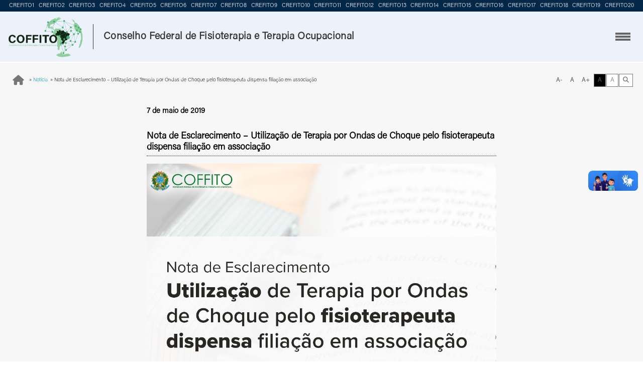

--- FILE ---
content_type: text/html; charset=UTF-8
request_url: https://www.coffito.gov.br/nsite/?p=10956
body_size: 40334
content:
<!DOCTYPE html>
<html lang="pt-BR">

<head>
  <meta charset="UTF-8">
  <base href="https://www.coffito.gov.br/nsite/wp-content/themes/coffitoV4" />
  <meta http-equiv="X-UA-Compatible" content="IE=edge">
  <meta name="viewport" content="width=device-width, initial-scale=1.0">
  <meta name="author" content="COFFITO/Gledson Luciano da Silva">
  <title>Conselho Federal de Fisioterapia e Terapia Ocupacional - COFFITO</title>
  <meta name="title" content="Conselho Federal de Fisioterapia e Terapia Ocupacional">
  <meta name="description" content="Conselho Federal de Fisioterapia e Terapia Ocupacional - COFFITO, contendo informações referentes às profissões e aos profissionais de Fisioterapia e Terapia Ocupacional">
  
  <meta property="og:locale" content="pt_BR">
	<meta property="og:type" content="website">
	<meta property="og:title" content="COFFITO">
	<meta property="og:description" content="Conselho Federal de Fisioterapia e Terapia Ocupacional - COFFITO">
	<meta property="og:url" content="https://coffito.gov.br/">
	<meta property="og:site_name" content="COFFITO">
	<meta name="twitter:card" content="summary_large_image">
  
  
  <link rel="stylesheet" href="https://www.coffito.gov.br/nsite/wp-content/themes/coffitoV4/style.css">
  <link id="cssControle" rel="stylesheet" href="">

  <!-- <link rel="stylesheet" type="text/css" href="<//?php bloginfo('template_url'); ?>/css/print.css"  media="print" /> -->
  <!-- <link rel="stylesheet" href="./css/interno.css"> -->
  <link id="cssControle" rel="stylesheet" href="">
  <link href="https://www.coffito.gov.br/nsite/wp-content/themes/coffitoV4/css/fontawesome/css/fontawesome.css" rel="stylesheet">
  <link href="https://www.coffito.gov.br/nsite/wp-content/themes/coffitoV4/css/fontawesome/css/brands.css" rel="stylesheet">
  <link href="https://www.coffito.gov.br/nsite/wp-content/themes/coffitoV4/css/fontawesome/css/solid.css" rel="stylesheet">
  <link rel="shortcut icon" href="https://coffito.gov.br/nsite/wp-content/uploads/2016/07/favicon.png" />

</head>
<!-- Google tag (gtag.js) -->
<script async src="https://www.googletagmanager.com/gtag/js?id=G-P59YF5KLJ6"></script>
<script>
  window.dataLayer = window.dataLayer || [];
  function gtag(){dataLayer.push(arguments);}
  gtag('js', new Date());

  gtag('config', 'G-P59YF5KLJ6');
</script>
<body>

    <header>
    <section id="container-regionais">
      <div id="menu-regionais">
        <a href="#juca" id="btn-menu-regionais">menu regionais</a>
        <ul>
          <li><a href="https://www.crefito1.org.br/" target="_blank" title="ir para o site CREFITO 1">CREFITO1</a></li>
          <li><a href="https://crefito2.gov.br/" target="_blank" title="ir para o site CREFITO 2">CREFITO2</a></li>
          <li><a href="http://www.crefito3.org.br/" target="_blank" title="ir para o site CREFITO 3">CREFITO3</a></li>
          <li><a href="https://crefito4.org.br/site/" target="_blank" title="ir para o site CREFITO 4">CREFITO4</a></li>
          <li><a href="https://crefito5.org.br/" target="_blank" title="ir para o site CREFITO 5">CREFITO5</a></li>
          <li><a href="https://www.crefito6.org.br/" target="_blank" title="ir para o site CREFITO 6">CREFITO6</a></li>
          <li><a href="https://crefito7.gov.br/" target="_blank" title="ir para o site CREFITO 7">CREFITO7</a></li>
          <li><a href="https://www.crefito8.gov.br/" target="_blank" title="ir para o site CREFITO 8">CREFITO8</a></li>
          <li><a href="https://crefito9.com.br/" target="_blank" title="ir para o site CREFITO 9">CREFITO9</a></li>
          <li><a href="https://crefito10.org.br/portal/" target="_blank" title="ir para o site CREFITO 10">CREFITO10</a></li>
          <li><a href="https://crefito11.gov.br/" target="_blank" title="ir para o site CREFITO 11">CREFITO11</a></li>
          <li><a href="https://crefito12.org.br/" target="_blank" title="ir para o site CREFITO 12">CREFITO12</a></li>
          <li><a href="https://www.crefito13.org.br/" target="_blank" title="ir para o site CREFITO 13">CREFITO13</a></li>
          <li><a href="https://www.crefito14.org.br/" target="_blank" title="ir para o site CREFITO 14">CREFITO14</a></li>
          <li><a href="https://www.crefito15.org.br/" target="_blank" title="ir para o site CREFITO 15">CREFITO15</a></li>
          <li><a href="http://crefito16.gov.br/" target="_blank" title="ir para o site CREFITO 16">CREFITO16</a></li>
          <li><a href="https://crefito17.org.br/" target="_blank" title="ir para o site CREFITO 17">CREFITO17</a></li>
          <li><a href="https://crefito18.org.br/" target="_blank" title="ir para o site CREFITO 18">CREFITO18</a></li>
          <li><a href="https://crefito19.org.br/" target="_blank">CREFITO19</a></li>
          <li><a href="https://crefito20.org.br/cr20/" target="_blank" title="ir para o site CREFITO 20">CREFITO20</a></li>
        </ul>
      </div>
    </section>

    <section id="container-topo">
      <div id="content-topo">
        <div id="content-topo-logo">
          <a title="Conselho Federal de Fisioterapia e Terapia Ocupacional" alt="Conselho Federal de Fisioterapia e Terapia Ocupacional" class="content-topo-logo-link" href="https://www.coffito.gov.br/nsite/"><img src="https://www.coffito.gov.br/nsite/wp-content/themes/coffitoV4/img/coffito-nova-logo.png" title="Conselho Federal de Fisioterapia e Terapia Ocupacional" alt="Conselho Federal de Fisioterapia e Terapia Ocupacional" /></a>
          <div>Conselho Federal de Fisioterapia e Terapia Ocupacional</div>
        </div>

        <div id="content-topo-btn-menu">
          <button id="btn-menu-principal" class="btn-action"></button>
        </div>

      </div>
    </section>
    <nav>
      <section id="container-menu" class="btn-action">
        <div class="content-btn-fechar">
          <button class="btn-fecha-menu" class="btn-action">Fechar</button>
        </div>
        <div id="content-busca">
          <div id="busca">
            <form role="search" method="get" id="searchform" action="https://www.coffito.gov.br/nsite/">
              <div>
                <form role="search" method="get" id="searchform" class="searchform" action="https://www.coffito.gov.br/nsite/">
				<div>
					<label class="screen-reader-text" for="s">Pesquisar por:</label>
					<input type="text" value="" name="s" id="s" />
					<input type="submit" id="searchsubmit" value="Pesquisar" />
				</div>
			</form>              </div>
            </form>
          </div>
        </div>

        <div id="content-menu">
          <div>
            <nav>
              <h1>Principal</h1>
              <ul>
                <li id="menu-item-3587" class="menu-item menu-item-type-post_type menu-item-object-page menu-item-3587"><a href="https://www.coffito.gov.br/nsite/?page_id=3584" title="Comissão de Assuntos Parlamentares">Comissão de Ações Políticas</a></li>
<li id="menu-item-3639" class="menu-item menu-item-type-post_type menu-item-object-page menu-item-3639"><a href="https://www.coffito.gov.br/nsite/?page_id=3637">Eleições</a></li>
<li id="menu-item-20196" class="menu-item menu-item-type-custom menu-item-object-custom menu-item-20196"><a target="_blank" href="https://coffito-br.implanta.net.br/portaltransparencia/#publico/inicio">Portal da Transparência</a></li>
<li id="menu-item-33171" class="menu-item menu-item-type-post_type menu-item-object-page menu-item-33171"><a href="https://www.coffito.gov.br/nsite/?page_id=33165">Receita Saúde</a></li>
<li id="menu-item-36588" class="menu-item menu-item-type-post_type menu-item-object-page menu-item-36588"><a href="https://www.coffito.gov.br/nsite/?page_id=36547">Pesquisas</a></li>
<li id="menu-item-25478" class="menu-item menu-item-type-custom menu-item-object-custom menu-item-has-children menu-item-25478"><a>Comunicação</a>
<ul class="sub-menu">
	<li id="menu-item-25479" class="menu-item menu-item-type-taxonomy menu-item-object-category current-post-ancestor current-menu-parent current-post-parent menu-item-25479"><a href="https://www.coffito.gov.br/nsite/?cat=2">Notícias</a></li>
	<li id="menu-item-25480" class="menu-item menu-item-type-post_type menu-item-object-page menu-item-25480"><a href="https://www.coffito.gov.br/nsite/?page_id=8188">Eventos</a></li>
	<li id="menu-item-34883" class="menu-item menu-item-type-custom menu-item-object-custom menu-item-34883"><a href="https://coffito-br.implanta.net.br/portaltransparencia/#publico/Conteudos?id=664bfe1e-3729-4bfc-9562-dd9e5bd0bf14">Contatos</a></li>
	<li id="menu-item-33054" class="menu-item menu-item-type-post_type menu-item-object-page menu-item-33054"><a href="https://www.coffito.gov.br/nsite/?page_id=33052">Manual de Uso da Marca</a></li>
</ul>
</li>
<li id="menu-item-3636" class="menu-item menu-item-type-custom menu-item-object-custom menu-item-has-children menu-item-3636"><a>Educação</a>
<ul class="sub-menu">
	<li id="menu-item-3634" class="menu-item menu-item-type-custom menu-item-object-custom menu-item-3634"><a target="_blank" href="http://psbe.ufrn.br/">Saúde baseada em evidências</a></li>
</ul>
</li>
<li id="menu-item-63" class="menu-item menu-item-type-custom menu-item-object-custom menu-item-has-children menu-item-63"><a>Legislação</a>
<ul class="sub-menu">
	<li id="menu-item-61" class="menu-item menu-item-type-post_type menu-item-object-page menu-item-61"><a href="https://www.coffito.gov.br/nsite/?page_id=39">Leis e Decretos</a></li>
	<li id="menu-item-62" class="menu-item menu-item-type-post_type menu-item-object-page menu-item-62"><a href="https://www.coffito.gov.br/nsite/?page_id=19">Resoluções</a></li>
	<li id="menu-item-60" class="menu-item menu-item-type-post_type menu-item-object-page menu-item-60"><a href="https://www.coffito.gov.br/nsite/?page_id=41">Acórdãos</a></li>
	<li id="menu-item-7301" class="menu-item menu-item-type-post_type menu-item-object-page menu-item-7301"><a href="https://www.coffito.gov.br/nsite/?page_id=7299">Portarias</a></li>
	<li id="menu-item-32901" class="menu-item menu-item-type-post_type menu-item-object-page menu-item-32901"><a href="https://www.coffito.gov.br/nsite/?page_id=32897">Editais</a></li>
</ul>
</li>
<li id="menu-item-25470" class="menu-item menu-item-type-custom menu-item-object-custom menu-item-has-children menu-item-25470"><a>Registro de Títulos</a>
<ul class="sub-menu">
	<li id="menu-item-24992" class="menu-item menu-item-type-post_type menu-item-object-page menu-item-24992"><a href="https://www.coffito.gov.br/nsite/?page_id=5416">Tipos de Títulos</a></li>
	<li id="menu-item-24985" class="menu-item menu-item-type-post_type menu-item-object-page menu-item-24985"><a href="https://www.coffito.gov.br/nsite/?page_id=24979">Conheça os processos para obtenção</a></li>
	<li id="menu-item-24984" class="menu-item menu-item-type-post_type menu-item-object-page menu-item-24984"><a href="https://www.coffito.gov.br/nsite/?page_id=24981">Provas de especialidades</a></li>
</ul>
</li>
              </ul>
            </nav>
          </div>
          <div>
            <nav>
              <h1>Fisioterapia</h1>
              <ul>
                <li id="menu-item-2373" class="menu-item menu-item-type-post_type menu-item-object-page menu-item-2373"><a href="https://www.coffito.gov.br/nsite/?page_id=2341">Definição</a></li>
<li id="menu-item-2372" class="menu-item menu-item-type-post_type menu-item-object-page menu-item-2372"><a href="https://www.coffito.gov.br/nsite/?page_id=2344">Formação Acadêmica e Profissional</a></li>
<li id="menu-item-2371" class="menu-item menu-item-type-post_type menu-item-object-page menu-item-2371"><a href="https://www.coffito.gov.br/nsite/?page_id=2346">Código de Ética</a></li>
<li id="menu-item-2370" class="menu-item menu-item-type-post_type menu-item-object-page menu-item-2370"><a href="https://www.coffito.gov.br/nsite/?page_id=2348" title="Código Brasileiro de Ocupações">CBO – Classificação Brasileira de Ocupações</a></li>
<li id="menu-item-2369" class="menu-item menu-item-type-post_type menu-item-object-page menu-item-2369"><a href="https://www.coffito.gov.br/nsite/?page_id=2350">Especialidades</a></li>
<li id="menu-item-26190" class="menu-item menu-item-type-post_type menu-item-object-page menu-item-26190"><a href="https://www.coffito.gov.br/nsite/?page_id=26180">Atuação e/ou utilização de técnica</a></li>
<li id="menu-item-2368" class="menu-item menu-item-type-post_type menu-item-object-page menu-item-2368"><a href="https://www.coffito.gov.br/nsite/?page_id=2353" title="Referencial Nacional de Procedimentos Fisioterapêuticos">RBPF – Referencial Brasileiro de Procedimentos Fisioterapêuticos</a></li>
<li id="menu-item-23209" class="menu-item menu-item-type-post_type menu-item-object-page menu-item-23209"><a href="https://www.coffito.gov.br/nsite/?page_id=23194" title="Classificação Brasileira de Diagnósticos Fisioterapêuticos">CBDF</a></li>
<li id="menu-item-2367" class="menu-item menu-item-type-post_type menu-item-object-page menu-item-2367"><a href="https://www.coffito.gov.br/nsite/?page_id=2355">Jornada de Trabalho</a></li>
<li id="menu-item-2366" class="menu-item menu-item-type-post_type menu-item-object-page menu-item-2366"><a href="https://www.coffito.gov.br/nsite/?page_id=2357">Regulamentação</a></li>
<li id="menu-item-2365" class="menu-item menu-item-type-post_type menu-item-object-page menu-item-2365"><a href="https://www.coffito.gov.br/nsite/?page_id=2359">Símbolo</a></li>
<li id="menu-item-2364" class="menu-item menu-item-type-post_type menu-item-object-page menu-item-2364"><a href="https://www.coffito.gov.br/nsite/?page_id=2361">Parâmetro Assistenciais</a></li>
<li id="menu-item-3580" class="menu-item menu-item-type-post_type menu-item-object-page menu-item-3580"><a href="https://www.coffito.gov.br/nsite/?page_id=3578">Sindicatos</a></li>
<li id="menu-item-6991" class="menu-item menu-item-type-custom menu-item-object-custom menu-item-has-children menu-item-6991"><a href="#">Associações</a>
<ul class="sub-menu">
	<li id="menu-item-6990" class="menu-item menu-item-type-post_type menu-item-object-page menu-item-6990"><a href="https://www.coffito.gov.br/nsite/?page_id=6988">Associações Conveniadas</a></li>
	<li id="menu-item-6998" class="menu-item menu-item-type-post_type menu-item-object-page menu-item-6998"><a href="https://www.coffito.gov.br/nsite/?page_id=6996">Associações de Ensino</a></li>
	<li id="menu-item-7002" class="menu-item menu-item-type-post_type menu-item-object-page menu-item-7002"><a href="https://www.coffito.gov.br/nsite/?page_id=6999">Associações de Fisioterapia</a></li>
	<li id="menu-item-7012" class="menu-item menu-item-type-post_type menu-item-object-page menu-item-7012"><a href="https://www.coffito.gov.br/nsite/?page_id=7010">Associações Internacionais</a></li>
</ul>
</li>
              </ul>
            </nav>
          </div>
          <div>
            <nav>
              <h1>Terapia Ocupacional</h1>
              <ul>
                <li id="menu-item-3408" class="menu-item menu-item-type-post_type menu-item-object-page menu-item-3408"><a href="https://www.coffito.gov.br/nsite/?page_id=3382">Definição</a></li>
<li id="menu-item-3410" class="menu-item menu-item-type-post_type menu-item-object-page menu-item-3410"><a href="https://www.coffito.gov.br/nsite/?page_id=3384">Formação Acadêmica e Profissional</a></li>
<li id="menu-item-3407" class="menu-item menu-item-type-post_type menu-item-object-page menu-item-3407"><a href="https://www.coffito.gov.br/nsite/?page_id=3386">Código de Ética</a></li>
<li id="menu-item-3406" class="menu-item menu-item-type-post_type menu-item-object-page menu-item-3406"><a href="https://www.coffito.gov.br/nsite/?page_id=3388" title="Classificação Brasileira de Ocupações">CBO – Classificação Brasileira de Ocupações</a></li>
<li id="menu-item-3409" class="menu-item menu-item-type-post_type menu-item-object-page menu-item-3409"><a href="https://www.coffito.gov.br/nsite/?page_id=3390">Especialidades</a></li>
<li id="menu-item-26193" class="menu-item menu-item-type-post_type menu-item-object-page menu-item-26193"><a href="https://www.coffito.gov.br/nsite/?page_id=26183">Atuação e/ou utilização de técnica</a></li>
<li id="menu-item-3414" class="menu-item menu-item-type-post_type menu-item-object-page menu-item-3414"><a href="https://www.coffito.gov.br/nsite/?page_id=3392" title="Referencial Nacional de Honorários de Terapia Ocupacional">RBPTO – Referencial Brasileiro de Procedimentos Terapêuticos Ocupacionais</a></li>
<li id="menu-item-3411" class="menu-item menu-item-type-post_type menu-item-object-page menu-item-3411"><a href="https://www.coffito.gov.br/nsite/?page_id=3395">Jornada de Trabalho</a></li>
<li id="menu-item-3415" class="menu-item menu-item-type-post_type menu-item-object-page menu-item-3415"><a href="https://www.coffito.gov.br/nsite/?page_id=3397">Regulamentação</a></li>
<li id="menu-item-3416" class="menu-item menu-item-type-post_type menu-item-object-page menu-item-3416"><a href="https://www.coffito.gov.br/nsite/?page_id=3399">Brasão</a></li>
<li id="menu-item-3413" class="menu-item menu-item-type-post_type menu-item-object-page menu-item-3413"><a href="https://www.coffito.gov.br/nsite/?page_id=3402">Parâmetros Assistenciais</a></li>
<li id="menu-item-3412" class="menu-item menu-item-type-post_type menu-item-object-page menu-item-3412"><a href="https://www.coffito.gov.br/nsite/?page_id=3404" title="Lista de Procedimentos da Terapia Ocupacional">LPTO</a></li>
<li id="menu-item-3581" class="menu-item menu-item-type-post_type menu-item-object-page menu-item-3581"><a href="https://www.coffito.gov.br/nsite/?page_id=3578">Sindicatos</a></li>
<li id="menu-item-7024" class="menu-item menu-item-type-custom menu-item-object-custom menu-item-has-children menu-item-7024"><a href="#">Associações</a>
<ul class="sub-menu">
	<li id="menu-item-7025" class="menu-item menu-item-type-post_type menu-item-object-page menu-item-7025"><a href="https://www.coffito.gov.br/nsite/?page_id=7013">Associações Conveniadas</a></li>
	<li id="menu-item-7026" class="menu-item menu-item-type-post_type menu-item-object-page menu-item-7026"><a href="https://www.coffito.gov.br/nsite/?page_id=7015">Associações Terapia Ocupacional</a></li>
	<li id="menu-item-7027" class="menu-item menu-item-type-post_type menu-item-object-page menu-item-7027"><a href="https://www.coffito.gov.br/nsite/?page_id=7019">Associações Profissionais</a></li>
	<li id="menu-item-7029" class="menu-item menu-item-type-post_type menu-item-object-page menu-item-7029"><a href="https://www.coffito.gov.br/nsite/?page_id=7021">Associações Internacionais</a></li>
</ul>
</li>
              </ul>
            </nav>
          </div>
          <div>
            <nav>
              <h1>Acesso à Informação</h1>
              <ul>
                <li id="menu-item-25488" class="menu-item menu-item-type-custom menu-item-object-custom menu-item-has-children menu-item-25488"><a>Institucional</a>
<ul class="sub-menu">
	<li id="menu-item-34870" class="menu-item menu-item-type-custom menu-item-object-custom menu-item-34870"><a target="_blank" href="https://coffito-br.implanta.net.br/portalTransparencia/#publico/Conteudos?id=2a264fe1-4dc9-4530-8154-93f8670421ce">Estrutura Organizacional</a></li>
	<li id="menu-item-34871" class="menu-item menu-item-type-custom menu-item-object-custom menu-item-34871"><a target="_blank" href="https://coffito-br.implanta.net.br/portalTransparencia/#publico/Conteudos?id=3e366a22-8c5f-49bd-b3b1-33d43c51cf14">Competências</a></li>
	<li id="menu-item-34872" class="menu-item menu-item-type-custom menu-item-object-custom menu-item-34872"><a target="_blank" href="https://coffito-br.implanta.net.br/portalTransparencia/#publico/Conteudos?id=664bfe1e-3729-4bfc-9562-dd9e5bd0bf14">Quem é quem</a></li>
	<li id="menu-item-34873" class="menu-item menu-item-type-custom menu-item-object-custom menu-item-34873"><a target="_blank" href="https://coffito-br.implanta.net.br/portalTransparencia/#publico/Conteudos?id=b8ebc9cf-ce37-4f97-940c-3a3b3f3d8267">Horários de atendimento</a></li>
</ul>
</li>
<li id="menu-item-25543" class="menu-item menu-item-type-custom menu-item-object-custom menu-item-has-children menu-item-25543"><a>Participação Social</a>
<ul class="sub-menu">
	<li id="menu-item-34874" class="menu-item menu-item-type-custom menu-item-object-custom menu-item-34874"><a target="_blank" href="https://coffito-br.implanta.net.br/portalTransparencia/#publico/Conteudos?id=e756ef4f-6bb1-41cd-a1d1-cfbbd9ba7f77">Ouvidoria</a></li>
	<li id="menu-item-25544" class="menu-item menu-item-type-post_type menu-item-object-page menu-item-25544"><a href="https://www.coffito.gov.br/nsite/?page_id=49">Conselhos e Órgãos Colegiados</a></li>
	<li id="menu-item-34875" class="menu-item menu-item-type-custom menu-item-object-custom menu-item-34875"><a target="_blank" href="https://coffito-br.implanta.net.br/portalTransparencia/#publico/Conteudos?id=e1770d06-3d4c-4bd9-82d3-59514ded0fda">Endereços Regionais</a></li>
</ul>
</li>
<li id="menu-item-25571" class="menu-item menu-item-type-custom menu-item-object-custom menu-item-has-children menu-item-25571"><a>Auditorias</a>
<ul class="sub-menu">
	<li id="menu-item-25575" class="menu-item menu-item-type-post_type menu-item-object-page menu-item-25575"><a href="https://www.coffito.gov.br/nsite/?page_id=25567">Prestação de contas</a></li>
	<li id="menu-item-33034" class="menu-item menu-item-type-custom menu-item-object-custom menu-item-33034"><a target="_blank" href="https://coffito-br.implanta.net.br/portaltransparencia/#publico/ConteudosConselheiros?id=65fae737-bc7f-4628-b86e-31be19366f60">Rol de Responsáveis</a></li>
	<li id="menu-item-25579" class="menu-item menu-item-type-post_type menu-item-object-page menu-item-25579"><a href="https://www.coffito.gov.br/nsite/?page_id=25577">Relatório da CGU</a></li>
	<li id="menu-item-25582" class="menu-item menu-item-type-post_type menu-item-object-page menu-item-25582"><a href="https://www.coffito.gov.br/nsite/?page_id=25580">Plano Anual de Atividades de Auditoria Interna (PAINT)</a></li>
	<li id="menu-item-25585" class="menu-item menu-item-type-post_type menu-item-object-page menu-item-25585"><a href="https://www.coffito.gov.br/nsite/?page_id=25583">Relatório Anual de Atividades de Auditoria Interna (RAINT)</a></li>
	<li id="menu-item-25588" class="menu-item menu-item-type-post_type menu-item-object-page menu-item-25588"><a href="https://www.coffito.gov.br/nsite/?page_id=25586">Ações de supervisão, controle e correição</a></li>
</ul>
</li>
<li id="menu-item-25633" class="menu-item menu-item-type-custom menu-item-object-custom menu-item-has-children menu-item-25633"><a>Licitações e Contratos</a>
<ul class="sub-menu">
	<li id="menu-item-25635" class="menu-item menu-item-type-post_type menu-item-object-page menu-item-25635"><a href="https://www.coffito.gov.br/nsite/?page_id=3605">Licitações</a></li>
	<li id="menu-item-34877" class="menu-item menu-item-type-custom menu-item-object-custom menu-item-34877"><a target="_blank" href="https://coffito-br.implanta.net.br/portalTransparencia/#publico/Listas?id=2aeb7509-9bd5-4412-8762-b3531dab99ef">Contratos</a></li>
</ul>
</li>
<li id="menu-item-34881" class="menu-item menu-item-type-custom menu-item-object-custom menu-item-34881"><a target="_blank" href="https://coffito-br.implanta.net.br/portalTransparencia/#publico/Conteudos?id=91556e5a-46c9-4743-87ed-b342147af049">Dados Abertos</a></li>
<li id="menu-item-25636" class="menu-item menu-item-type-custom menu-item-object-custom menu-item-has-children menu-item-25636"><a>Empregados Públicos</a>
<ul class="sub-menu">
	<li id="menu-item-25644" class="menu-item menu-item-type-post_type menu-item-object-page menu-item-25644"><a href="https://www.coffito.gov.br/nsite/?page_id=15753">Empregados</a></li>
	<li id="menu-item-25653" class="menu-item menu-item-type-post_type menu-item-object-page menu-item-25653"><a href="https://www.coffito.gov.br/nsite/?page_id=3647">Concurso Público</a></li>
</ul>
</li>
<li id="menu-item-29005" class="menu-item menu-item-type-post_type menu-item-object-page menu-item-29005"><a href="https://www.coffito.gov.br/nsite/?page_id=29001">Política de Privacidade</a></li>
<li id="menu-item-34882" class="menu-item menu-item-type-custom menu-item-object-custom menu-item-34882"><a target="_blank" href="https://coffito-br.implanta.net.br/portalTransparencia/#publico/PerguntasFrequentes">FAQ &#8211; Perguntas frequentes</a></li>
              </ul>
            </nav>
          </div>
        </div>
        <div class="content-btn-fechar">
          <button class="btn-fecha-menu" class="btn-action">Fechar</button>
        </div>
      </section>
    </nav>
    <section id="container-acessibilidade">
      <div id="content-acessibilidade">
        <div id="bread-crumb">
          <!--<div id="campanha-fita">
            <img src="https://www.coffito.gov.br/nsite/wp-content/themes/coffitoV4/img/fita-azul.png" />
          </div>-->
          <div id="content-bread">
            <a href="https://www.coffito.gov.br/nsite"><i class="fa-solid fa-house"></i></a> &raquo;&nbsp; <a href="https://www.coffito.gov.br/nsite/?cat=2">Notícia</a> &raquo;&nbsp; <span class="current">Nota de Esclarecimento &#8211; Utilização de Terapia por Ondas de Choque pelo fisioterapeuta  dispensa filiação em associação</span>          </div>
        </div>
        <div id="content-topo-acessibilidade">
          <ul>
            <li>
              <a id="diminuir-fonte" data-valor="diminuir" title="Diminuir Fonte">A-</a>
            </li>
            <!-- normal fonte -->
            <li>
              <a id="normal-fonte" data-valor="normal" title="Normal Fonte">A</a>
            </li>
            <!-- AUMENTAR FONTE -->
            <li>
              <a id="aumentar-fonte" data-valor="aumentar" title="Aumentar Fonte">A+</a>
            </li>
            <!--contraste fonte-->
            <li>
              <a id="contraste-fonte" data-valor="contraste" title="Contraste">A</a>
            </li>
            <!--normalcontraste fonte-->
            <li>
              <a id="normalContraste-fonte" data-valor="normalContraste" title="Normal Contraste">A</a>
            </li>
            <li>
              <a id="procura" data-valor="procura" title="pesquisar"><i id="procura2" data-valor="procura" class="fa-solid fa-magnifying-glass"></i></a>
            </li>
          </ul>
        </div>

      </div>
    </section>
	  <div vw class="enabled">
    <div vw-access-button class="active"></div>
    <div vw-plugin-wrapper>
      <div class="vw-plugin-top-wrapper"></div>
    </div>
  </div>
  <script src="https://vlibras.gov.br/app/vlibras-plugin.js"></script>
  <script>
    new window.VLibras.Widget('https://vlibras.gov.br/app');
  </script>
  </header><div id="geral">
	<main>
		<section id="container-interno">
						
				<div id="post-10956" class="content-interno">
					<article>
						<div class="content-img">
							<div class="box-notdestaque">
								<div class="container-img-noticia">
									<img src=" " />
								</div>
							</div>
						</div>
						<div class="content-data">

							<span class="data">7 de maio de 2019</span>
						</div>
						<div class="content-text">
							<header>
								<h1>Nota de Esclarecimento &#8211; Utilização de Terapia por Ondas de Choque pelo fisioterapeuta  dispensa filiação em associação</h1>
							</header>
							<p><a href="https://www.coffito.gov.br/nsite/wp-content/uploads/2019/05/NotadeEsclarecimento_TerapiaporOndasdeChoque.jpg"><img fetchpriority="high" decoding="async" class="alignleft size-full wp-image-10957" src="https://www.coffito.gov.br/nsite/wp-content/uploads/2019/05/NotadeEsclarecimento_TerapiaporOndasdeChoque.jpg" alt="" width="1200" height="1200" srcset="https://www.coffito.gov.br/nsite/wp-content/uploads/2019/05/NotadeEsclarecimento_TerapiaporOndasdeChoque.jpg 1200w, https://www.coffito.gov.br/nsite/wp-content/uploads/2019/05/NotadeEsclarecimento_TerapiaporOndasdeChoque-150x150.jpg 150w, https://www.coffito.gov.br/nsite/wp-content/uploads/2019/05/NotadeEsclarecimento_TerapiaporOndasdeChoque-300x300.jpg 300w, https://www.coffito.gov.br/nsite/wp-content/uploads/2019/05/NotadeEsclarecimento_TerapiaporOndasdeChoque-768x768.jpg 768w, https://www.coffito.gov.br/nsite/wp-content/uploads/2019/05/NotadeEsclarecimento_TerapiaporOndasdeChoque-1024x1024.jpg 1024w, https://www.coffito.gov.br/nsite/wp-content/uploads/2019/05/NotadeEsclarecimento_TerapiaporOndasdeChoque-600x600.jpg 600w" sizes="(max-width: 1200px) 100vw, 1200px" /></a>O COFFITO, por meio de nota, esclarece que a utilização de Terapia por Ondas de Choque pelo fisioterapeuta não está condicionada à filiação em associação. <a href="https://www.coffito.gov.br/nsite/wp-content/uploads/2019/05/Nota.-Ondas-de-Choque_AprovadaProjurePresidente.pdf">Clique aqui</a> e saiba mais! <span id="more-10956"></span></p>
<footer class="content-footer"><div class="footer-categoria"><h4>categoria:</h4>
						<ul>
							<li><a href="https://www.coffito.gov.br/nsite/?cat=2" rel="category">Notícia</a>, <a href="https://www.coffito.gov.br/nsite/?cat=5" rel="category">Notícia - Comunicação</a>, <a href="https://www.coffito.gov.br/nsite/?cat=6" rel="category">Notícia - Fisioterapia</a>, <a href="https://www.coffito.gov.br/nsite/?cat=7" rel="category">Notícia - Terapia Ocupacional</a></li>
						</ul>
					</div><div class="footer-link">
		<h4>compartilhe:</h4><ul><li><a href="https://www.facebook.com/sharer/sharer.php?u=https://www.coffito.gov.br/nsite/?p=10956" target="_blank"><i class="fa-brands fa-facebook"></i></a></li><li><a href="https://twitter.com/intent/tweet?text=Nota de Esclarecimento &#8211; Utilização de Terapia por Ondas de Choque pelo fisioterapeuta  dispensa filiação em associação&amp;url=https://www.coffito.gov.br/nsite/?p=10956" target="_blank"><i class="fa-brands fa-twitter"></i></a></li><li><a href="https://api.whatsapp.com/send?text=https://www.coffito.gov.br/nsite/?p=10956" target="_blank"><i class="fa-brands fa-whatsapp"></i></a></li></ul></div></footer>
						</div>
					</article>

				</div>
			
		</section>
	</main>
	<footer>
<section id="container-rodape">
    <div id="content-rodape">
      <div class="btn-rodape">
            <a id="btnLink" title="ir para o topo" href="#container-topo">
              <!-- <img title="ir para o topo" alt="ir para o topo" src="./img/setaTop.png"/> -->
            </a>
            <span>topo</span>
      </div>
      <div id="content-rodape-ms">
		<a href="https://whatsapp.com/channel/0029Vb4FZ7xElagnZMndzH3K " target="_blank" title="whatsapp"> <i class="fa-brands fa-whatsapp"></i></a>
        <a href="https://www.facebook.com/Coffitooficial/" target="_blank" title="facebook"> <i class="fa-brands fa-facebook"></i></a>
        <a href="https://www.youtube.com/channel/UCz9pTR7-65dqctZ5i0WfaRw" target="_blank" title="youtube"><i class="fa-brands fa-youtube"></i></a>
        <!--<a href="https://twitter.com/@coffito_oficial" target="_blank" title="twitter"><i class="fa-brands fa-twitter"></i></a>-->
        <a href="https://www.instagram.com/coffito" target="_blank" title="instagram"><i class="fa-brands fa-instagram"></i></a>
        <a href="https://www.tiktok.com/@coffito?_t=ZM-8v9TPLASs6B&_r=1" target="_blank" title="TikTok"><i class="fa-brands fa-tiktok"></i></a>
      </div>
      <div id="content-rodape-info">
        <address>
          <ul class="listaEndereco">
            <li>Conselho Federal de Fisioterapia e Terapia Ocupacional - COFFITO</li>
            <li>Sede: SIA Trecho 17, 810 - Parque Ferroviário.</li>
            <li>CEP: 71200-260 - Brasília - DF.</li>
            <li>Telefone: <a href="tel:(61)3035-7120">(61)3035-7120</a></li>
			<li>Horário de funcionamento: 08h00 as 18h00 de segunda a sexta.</li>
			<li>Horário de funcionamento do protocolo: 09h00 as 17h00 de segunda a sexta.</li>
            <li>
              <hr>
            </li>
            <li>CNPJ: 00.487.140/0001-36</li>
          </ul>
        </address>
        <hr />
      </div>
      <h2 id="btn-contato">Contatos</h2>
      <div id="content-rodape-contato">
        <table>
          <thead>
            <tr>
              <th>Regional</th>
              <th>Telefone</th>
              <th>E-mail</th>
              <th>Site</th>
            </tr>
          </thead>
          <tfoot>
          </tfoot>
          <tbody>
            <tr>
              <td rowspan="1">Ouvidoria - COFFITO</td>
              <td><a href="tel:(61) 3035-7120">(61) 3035-7120</a></td>
              <td><a href="https://www.coffito.gov.br/nsite/?page_id=25547">Fala.BR</a></td>
              <td><a href="https://coffito.gov.br" target="_blank">www.coffito.gov.br</a></td>
            </tr>
            <tr>
              <td rowspan="1">CREFITO-1 - (PE, PB, AL e RN)</td>
              <td><a href="tel:(81) 3081-5000">(81) 3081-5000</a></td>
              <td><a href="mailto:crefito1@crefito1.org.br">crefito1@crefito1.org.br</a></td>
              <td><a href="https://www.crefito1.org.br" target="_blank">www.crefito1.org.br</a></td>
            </tr>
            <tr>
              <td rowspan="1">CREFITO-2 - (RJ)</td>
              <td><a href="tel:(21) 2169-2169">(21) 2169-2169</a></td>
              <td><a href="mailto:faleconosco@crefito2.org.br ">faleconosco@crefito2.org.br </a></td>
              <td><a href="https://crefito2.gov.br/" target="_blank">www.crefito2.gov.br</a></td>
            </tr>
            <tr>
              <td rowspan="1">CREFITO-3 - (SP)</td>
              <td><a href="tel:(11) 3252-2255">(11) 3252-2255</a></td>
              <td><a href="mailto:">-</a></td>
              <td><a href="https://www.crefito3.org.br/" target="_blank">www.crefito3.org.br</a></td>
            </tr>
            <tr>
              <td rowspan="1">CREFITO-4 - (MG)</td>
              <td><a href="tel:(31) 3218-7400">(31) 3218-7400</a> / <a href="tel:(31)99584-5961">(31) 99584-5961</a></td>
              <td><a href="mailto: crefito4@crefito4.gov.br">crefito4@crefito4.gov.br</a></td>
              <td><a href="https://crefito4.gov.br" target="_blank">www.crefito4.gov.br</a></td>
            </tr>
            <tr>
              <td rowspan="1">CREFITO-5 - (RS)</td>
              <td><a href="tel:(51) 3334-6586">(51) 3334-6586</a></td>
              <td><a href="mailto:atendimento@crefito5.org.br">atendimento@crefito5.org.br</a></td>
              <td><a href="https://www.crefito5.org.br/" target="_blank">www.crefito5.org.br</a></td>
            </tr>
            <tr>
              <td rowspan="1">CREFITO-6 - (CE)</td>
              <td><a href="tel:(85) 3241-1456">(85) 3241-1456</a></td>
              <td><a href="mailto: crefito6@crefito6.org.br"> crefito6@crefito6.org.br</a></td>
              <td><a href="https://crefito6.org.br/" target="_blank">www.crefito6.org.br</a></td>
            </tr>
            <tr>
              <td rowspan="1">CREFITO-7 - (BA)</td>
              <td><a href="tel:(71) 3341-4271">(71) 3341-4271</a></td>
              <td><a href="mailto:">-</a></td>
              <td><a href="https://crefito7.gov.br/" target="_blank">www.crefito7.org.br</a></td>
            </tr>
            <tr>
              <td rowspan="1">CREFITO-8 - (PR)</td>
              <td><a href="tel">(41) 3264-8097</a></td>
              <td><a href="mailto:">atendimento@crefito8.gov.br</a></td>
              <td><a href="https://www.crefito8.gov.br/" target="_blank">www.crefito8.gov.br</a></td>
            </tr>
            <tr>
              <td rowspan="1">CREFITO-9 - (MT)</td>
              <td><a href="tel:(65) 3644-4272">(65) 3644-4272</a></td>
              <td><a href="mailto:">-</a></td>
              <td><a href="https://www.crefito9.org.br/" target="_blank">www.crefito9.org.br</a></td>
            </tr>
            <tr>
              <td rowspan="1">CREFITO-10 - (SC)</td>
              <td><a href="tel:(48) 3225-3329">(48) 3225-3329</a></td>
              <td><a href="mailto:crefito10@crefito10.org.br">crefito10@crefito10.org.br</a></td>
              <td><a href="https://crefito10.org.br/" target="_blank">www.crefito10.org.br</a></td>
            </tr>
            <tr>
              <td rowspan="1">CREFITO-11 - (DF)</td>
              <td><a href="tel:(61) 3225-3700">(61) 3225-3700</a></td>
              <td><a href="mailto:atendimento@crefito11.gov.br">atendimento@crefito11.gov.br</a></td>
              <td><a href="https://crefito11.gov.br/" target="_blank">www.crefito11.gov.br</a></td>
            </tr>
            <tr>
              <td rowspan="1">CREFITO-12 - (PA, TO e AP)</td>
              <td><a href="tel:(91) 3249-1787">(91) 3249-1787</a> / <a href="tel:(91) 3259-1653">(91) 3259-1653</a> / <a href="tel:(91) 98814-0213">(91) 98814-0213</a></td>
              <td><a href="mailto:crefito12@crefito12.org.br">crefito12@crefito12.org.br</a></td>
              <td><a href="https://crefito12.org.br/" target="_blank">www.crefito12.org.br</a></td>
            </tr>
            <tr>
              <td rowspan="1">CREFITO-13 - (MS)</td>
              <td><a href="tel:(67) 3321-4558">(67) 3321-4558</a></td>
              <td><a href="mailto:crefito13@crefito13.org.br">crefito13@crefito13.org.br</a></td>
              <td><a href="https://www.crefito13.org.br" target="_blank">www.crefito13.org.br</a></td>
            </tr>
            <tr>
              <td rowspan="1">CREFITO-14 - (PI)</td>
              <td><a href="tel:(86) 3216-6030">(86) 3216-6030</a></td>
              <td><a href="mailto:secretaria@crefito14.org.br">secretaria@crefito14.org.br</a></td>
              <td><a href="https://www.crefito14.org.br" target="_blank">www.crefito14.org.br</a></td>
            </tr>
            <tr>
              <td rowspan="1">CREFITO-15 - (ES)</td>
              <td><a href="tel:(27) 3227-6616">(27) 3227-6616</a></td>
              <td><a href="mailto:crefito15@crefito15.org.br">crefito15@crefito15.org.br</a></td>
              <td><a href="https://www.crefito15.org.br" target="_blank">www.crefito15.org.br</a></td>
            </tr>
            <tr>
              <td rowspan="1">CREFITO-16 - (MA)</td>
              <td><a href="tel:(98) 3304-7779">(98) 3304-7779</a> / <a href="tel:(98) 3304-7774">(98) 3304-7774</a></td>
              <td><a href="mailto:crefito16@crefito16.gov.br">crefito16@crefito16.gov.br</a></td>
              <td><a href="https://www.crefito16.gov.br" target="_blank">www.crefito16.gov.br</a></td>
            </tr>
            <tr>
              <td rowspan="1">CREFITO-17 - (SE)</td>
              <td><a href="tel:(79) 3024-2476">(79) 3024-2476</a></td>
              <td><a href="mailto:">-</a></td>
              <td><a href="https://crefito17.org.br/" target="_blank">www.crefito17.org.br</a></td>
            </tr>
            <tr>
              <td rowspan="1">CREFITO-18 - (RO e AC)</td>
              <td><a href="tel:(69) 3229-6960">(69) 3229-6960</a></td>
              <td><a href="mailto:">-</a></td>
              <td><a href="https://crefito18.org.br/" target="_blank">www.crefito18.org.br</a></td>
            </tr>
            <tr>
              <td rowspan="1">CREFITO-19 - (GO)</td>
              <td><a href="tel:(62) 3945-6842"></a>(62) 3945-6842</td>
              <td><a href="mailto:atendimento@crefito19.org.br">atendimento@crefito19.org.br</a></td>
              <td><a href="https://crefito19.org.br" target="_blank">www.crefito19.org.br</a></td>
            </tr>
            <tr>
              <td rowspan="1">CREFITO-20 - (AM e RR)</td>
              <td><a href="tel:(92) 3213-5856"></a>(92) 3213-5856</td>
              <td><a href="mailto:secretaria@crefito20.org.br">secretaria@crefito20.org.br</a></td>
              <td><a href="https://crefito20.org.br/" target="_blank">www.crefito20.org.br</a></td>
            </tr>
          </tbody>
        </table>
        <div class="btn-rodape">
            <a id="btnLink2" title="ir para o topo" href="#container-topo">
              <!-- <img title="ir para o topo" alt="ir para o topo" src="./img/setaTop.png"/> -->
            </a>
            <span>topo</span>
      </div>
      </div>
    </div>
  </section>
</footer>
</body>
<script src="https://www.coffito.gov.br/nsite/wp-content/themes/coffitoV4/js/geral.js"></script></div>

</html>

--- FILE ---
content_type: text/css
request_url: https://www.coffito.gov.br/nsite/wp-content/themes/coffitoV4/style.css
body_size: 382
content:
/*
Theme Name: COFFITO V4
Theme URI: https://www.coffito.gov.br/
Description: Novo tema coffito 2023.
Author: Gledson Luciano da Silva
Author URI: 
Version: 4
Tags: separadas por vírgulas para identificar seu template
.
Your theme can be your copyrighted work.
Like WordPress, this work is released under GNU General Public License, version 2 (GPL).
 
https://www.gnu.org/licenses/old-licenses/gpl-2.0.html
 
*/
@import url('./css/geral.css');
@import url('./css/interno.css');
@import url('./css/campanha.css');



--- FILE ---
content_type: text/css
request_url: https://www.coffito.gov.br/nsite/wp-content/themes/coffitoV4/css/interno.css
body_size: 3291
content:
/*xxxxxxxxxxxxxxxxxxxxxxxxxxxxxxxxxxxxxxxxxxxxxxxxxxxxxxxxxx internas */
.link-compartilhar {
  margin-bottom: 1em;
}
.copiar:hover {
  color:var(--color-link) !important;
  cursor: pointer;
}
.copiar:active {
  color:#666 !important;
}
#container-interno {
  background: var(--geral-fundo);
}

.content-interno {
  max-width: 1250px;
  margin: 0 auto;
  padding: 20px 0;
  min-height: 300px;
}

.content-interno article {
  display: flex;
  justify-content: center;
  flex-direction: column;
  /* align-items: center; */
  max-width: 960px;
  margin: 0 auto;
  padding: 0 8.25rem;
}

.content-interno article h1 {
  font-weight: bold;
  margin-bottom: 10px;
  color: #000;
  padding-bottom: 5px;
  border-bottom: 1px dotted #000;
}

.category-title {
  font-size: 30px;
  font-weight: bold;
  text-transform: uppercase;
  text-align: center;
  letter-spacing: 0.125rem;
  color: #000;
  text-shadow: 1px 1px 2px black, 0 0 1em white, 0 0 0.1em gray;
}

.content-interno article ul {
  padding-left: 5px;
}

.content-img .box-notdestaque {
  width: 100%;
  height: auto;
  background-color: transparent !important;
  margin: 0;
}

.content-data {
  margin-bottom: 30px;
}

.data {
  font-weight: bold;
  color: #000;
}

.content-footer {
  padding: 10px;
  border-top: 1px dotted #000;
  width: 100%;
  margin-top: 50px;
  display: flex;
  flex-direction: row;
  justify-content: space-between;
  flex-wrap: wrap;
}

.content-footer h4 {
  margin-bottom: 5px;
}

.footer-link ul,
.footer-categoria ul {
  display: flex;
  flex-direction: row;
  justify-content: space-between;
  flex-wrap: wrap;

}

.content-footer ul li {
  padding: 0 5px;
}

h2,
h3,
h4,
h5 {
  margin-bottom: 5px;
  color: #666;
}

div#container-category article {
  width: 95vw;
}

div#container-category div.divs-interno:nth-child(odd) article {
  box-shadow: 1px 1px 13px -2px #ccc;
  padding-bottom: 20px !important;
  padding-top: 20px !important;
  margin-bottom: 30px;
}

div#container-category div.divs-interno:nth-child(even) article {
  margin-bottom: 30px;
}

div.divs-title {
  max-width: 1250px;
  margin: 0 auto;
  padding: 50px 150px;
}


#paginacao {
  display: flex;
  justify-content: center;
  margin-bottom: 10px;
}

#paginacao .page-numbers {
  display: inline-block;
  padding: 8px;
  margin: 0 2px;
  background: #29a1ba;
  color: #fff;
  border-radius: 4px;
  border: 1px solid #29a1ba;
}

.page-numbers.current {
  background: #022747 !important;
}

#paginacao .page-numbers:hover {
  background: #fff;
  color: #29a1ba;
}

.busca-interno {
  display: flex;
  flex-direction: column;
  justify-content: center;
  align-items: center;
}

header[data-active] {
  cursor: pointer;
}

header[data-active="active"]~* {
  display: none;
}

header[data-active=""]~* {
  display: block;
}

.sub-menu-interno {
  width: 100%;
  max-width: 960px;
  display: flex;
  padding-bottom: 5px;
  border-bottom: 1px dotted #000;
}

.sub-menu-interno ul {
  display: flex;
  flex-direction: row;
  justify-content: space-between;
  flex-grow: 1;
  padding: 0 20px;
}

/*xxxxxxxxxxxxxxxxxxxxxxxxxxxxxxxxxxxxxxxxxxxxxxxxxxxxxxxxxx internas - registro*/

#content-registro h2 {
  margin-bottom: 10px;
  cursor: pointer;

}

#content-registro h2 ~ div {
  display: none;
  margin-bottom: 15px;
  padding: 0 10px;
}

#content-registro h2:hover {
  background:#eee;
}

#content-registro div[data-active="active"] {
  display: block !important;
}

--- FILE ---
content_type: application/javascript
request_url: https://www.coffito.gov.br/nsite/wp-content/themes/coffitoV4/js/geral.js
body_size: 5879
content:

document.getElementById("btn-menu-regionais").addEventListener("click", abreMenuRegionais);

document.getElementById("btn-menu-principal").addEventListener("click", abreMenu);

var userSelection = document.getElementsByClassName("btn-fecha-menu");

userSelection[0].addEventListener("click", abreMenu);
userSelection[1].addEventListener("click", abreMenu);

document.getElementById("procura").addEventListener("click", abreMenu);


function abreMenuRegionais(e) {
  e.preventDefault();

  let valor = e.target.getAttribute("data-active");

  if (valor === null || valor === "disabled") {
    e.target.setAttribute("data-active", "active");
  } else {

    e.target.setAttribute("data-active", "disabled");
  }
}

function abreMenu(e) {
  e.preventDefault();
  let pesquisa = e.target.getAttribute("data-valor");
  let valor = e.target.getAttribute("data-active");
  let classe = e.target.getAttribute("class");

  if (pesquisa === "procura") {
    document.getElementById("s").focus();
  }

  if (classe === "btn-fecha-menu") {
    document.getElementById("btn-menu-principal").setAttribute("data-active", "disabled");
    document.getElementById("container-menu").setAttribute("data-active", "disabled");
    document.getElementById("procura2").setAttribute("data-active", "disabled");

  }

  if (valor === null || valor === "disabled") {
    e.target.setAttribute("data-active", "active");
    document.getElementById("container-menu").setAttribute("data-active", "active");
    userSelection[0].setAttribute("data-active", "active");
    userSelection[1].setAttribute("data-active", "active");
    
  } else {

    e.target.setAttribute("data-active", "disabled");
    document.getElementById("container-menu").setAttribute("data-active", "disabled");
    document.getElementById("procura2").setAttribute("data-active", "disabled");

  }
}

//rolamento da página

document.getElementById("btnLink").addEventListener("click", rolamentoPagina);
document.getElementById("btnLink2").addEventListener("click", rolamentoPagina);

function rolamentoPagina(e) {

  e.preventDefault();
  let hash = e.target.hash;

  let hashSem = hash.replace("#", "");

  let alvo = document.getElementById(hashSem).offsetTop;

  window.scrollTo({ top: alvo, left: 0, behavior: 'smooth' });

}

//controla abertura lista contato rodape
document.getElementById("btn-contato").addEventListener("click", abreContato);

function abreContato(e) {
  let valor = e.target.getAttribute("data-active");

  if (valor === null || valor === "disabled") {
    e.target.setAttribute("data-active", "active");
  } else {
    e.target.setAttribute("data-active", "disabled");
  }
}

/*xxxxxxxxxxxxxxxxxxxxxxxxxxxxxxxxxxxxxxxx aumentar e diminuir fonte */

document.getElementById("normal-fonte").addEventListener("click", controlaFont);
document.getElementById("aumentar-fonte").addEventListener("click", controlaFont);
document.getElementById("diminuir-fonte").addEventListener("click", controlaFont);
document.getElementById("contraste-fonte").addEventListener("click", controlaFont);
document.getElementById("normalContraste-fonte").addEventListener("click", controlaFont);

function controlaFont(e) {
  const url = window.location.href;
  console.log(url)
  e.preventDefault();
  let valor = e.target.getAttribute("data-valor");
  const divElem = document.getElementById("geral");
  let size = getComputedStyle(divElem).fontSize;
  size = size.replace("px", "");

  let sizeFinal = size / 16;

  if (valor === "normal") {
    sizeFinal = 1;

  } else if (valor === "aumentar") {
    sizeFinal = sizeFinal + 0.2;

  } else if (valor === "diminuir") {
    sizeFinal = sizeFinal - 0.2;
  }
  else if (valor === "contraste") {
    const base = document.querySelector("base").getAttribute("href");
    
    document.getElementById("cssControle").setAttribute("href", `${base}/css/contraste.css`);
    return;

  } else if (valor === "normalContraste") {
    document.getElementById("cssControle").setAttribute("href", "");
    return;
  }

  divElem.animate({ fontSize: sizeFinal + "em" }, { duration: 1000, fill: "forwards" });
}

function mostrar(e) {
  let valor = e.target.parentElement.getAttribute("data-active");
  let nome = e.target.getAttribute("data-nome");

  let elemento = document.querySelector(`[data-nome = ${nome}]`).parentElement;

  
  if(valor != "active") {

    elemento.setAttribute("data-active","active");

  }else {

    elemento.setAttribute("data-active","");

  }
} 

function mostrarRegistro(e){

  let valor = e.target.nextElementSibling.getAttribute("data-active");

  if(valor != "active") {

    e.target.nextElementSibling.setAttribute("data-active","active");

  }else {

    e.target.nextElementSibling.setAttribute("data-active","");

  }
}

function mostrarSubmenu(e){
  e.preventDefault();
  let valor = e.target.nextElementSibling.getAttribute("data-active");
  e.target.setAttribute("class","mais")
  
  if(valor != "active") {
    e.target.setAttribute("class","menos")

    e.target.nextElementSibling.setAttribute("data-active","active");

  }else {
    e.target.setAttribute("class","mais")

    e.target.nextElementSibling.setAttribute("data-active","");

  }
}

// pega todos os elementos com o ALL daí tem que navegar em cada um para acionar.
document.querySelectorAll(".titulo").forEach((titulo)=>{
  titulo.addEventListener("click", mostrar);
})

document.querySelectorAll(".registro").forEach((titulo)=>{
  titulo.addEventListener("click", mostrarRegistro);
})

document.querySelectorAll(".menu-item-has-children > a").forEach((sub)=>{
  sub.addEventListener("click", mostrarSubmenu);
})

function copiar(e) {
  valor = e.target.getAttribute("data-link");
  navigator.clipboard.writeText(valor);
 // alert(valor)
}
document.querySelectorAll(".copiar").forEach((valor)=>{
  valor.addEventListener("click", copiar);
})

// remove a tela modal

document.getElementById("modal").addEventListener("click", esconder);

function esconder(e){

  e.target.setAttribute("class","esconder-modal")

}